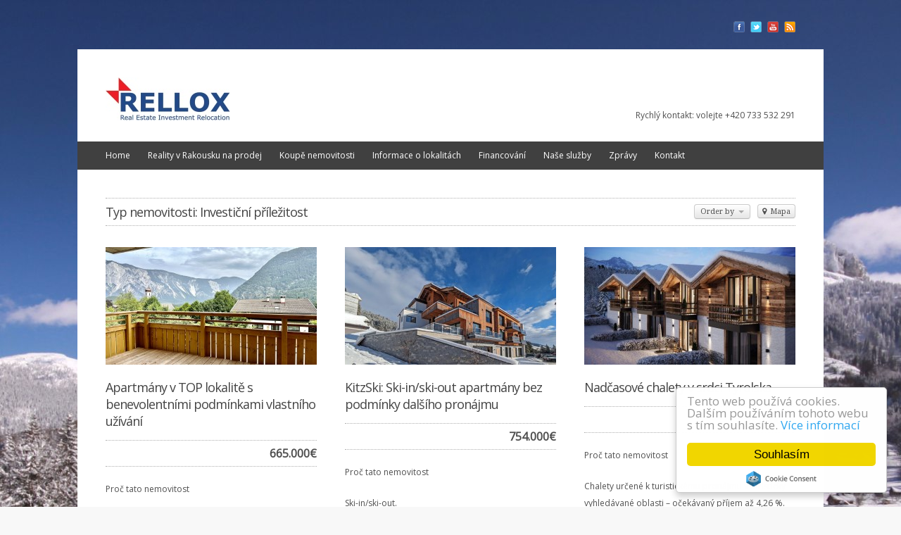

--- FILE ---
content_type: text/html; charset=UTF-8
request_url: http://www.realityrakousko.cz/type/investicni-prilezitost/
body_size: 8456
content:
<!DOCTYPE html PUBLIC "-//W3C//DTD XHTML 1.0 Transitional//EN" "http://www.w3.org/TR/xhtml1/DTD/xhtml1-transitional.dtd">
<!--[if IE 7 ]><html xmlns="http://www.w3.org/1999/xhtml" class="ie ie7" lang="cs-CZ" xml:lang="cs-CZ""> <![endif]-->
<!--[if IE 8 ]><html xmlns="http://www.w3.org/1999/xhtml" class="ie ie8" lang="cs-CZ" xml:lang="cs-CZ"> <![endif]-->
<!--[if (gte IE 9)|!(IE)]><!--><html xmlns="http://www.w3.org/1999/xhtml" class="not-ie8" lang="cs-CZ" xml:lang="cs-CZ"> <!--<![endif]-->
<head profile="http://gmpg.org/xfn/11">
<meta http-equiv="Content-Type" content="text/html; charset=UTF-8" />
<link rel="pingback" href="http://www.realityrakousko.cz/xmlrpc.php" />

<title>Investiční příležitost  &raquo;  Property Types  &raquo;  Reality a nemovitosti Rakousko</title>

<link rel="Shortcut Icon" href="http://www.realityrakousko.cz/wp-content/uploads/2015/04/favicon.gif" type="image/x-icon" />
<meta name="viewport" content="width=device-width, initial-scale=1, maximum-scale=1" />

<link rel="alternate" type="application/rss+xml" title="Reality a nemovitosti Rakousko &raquo; RSS zdroj" href="http://www.realityrakousko.cz/feed/" />
<link rel="alternate" type="application/rss+xml" title="Reality a nemovitosti Rakousko &raquo; RSS komentářů" href="http://www.realityrakousko.cz/comments/feed/" />
<link rel='stylesheet' id='googlefonts-css'  href='http://fonts.googleapis.com/css?family=Open+Sans:400&subset=latin-ext,latin' type='text/css' media='all' />
<link rel='stylesheet' id='bootstrap-css'  href='http://www.realityrakousko.cz/wp-content/themes/wpcasa/lib/assets/css/bootstrap.min.css?ver=2.0' type='text/css' media='all' />
<link rel='stylesheet' id='droid-serif-css'  href='//fonts.googleapis.com/css?family=Droid+Serif%3A400%2C700%2C400italic%2C700italic&#038;ver=1.2' type='text/css' media='all' />
<link rel='stylesheet' id='layout-css'  href='http://www.realityrakousko.cz/wp-content/themes/wpcasa/lib/assets/css/layout.min.css?ver=1.2' type='text/css' media='all' />
<link rel='stylesheet' id='style-css'  href='http://www.realityrakousko.cz/wp-content/themes/wpcasa/style.css?ver=1.2' type='text/css' media='screen' />
<link rel='stylesheet' id='photoswipe-css'  href='http://www.realityrakousko.cz/wp-content/themes/wpcasa/lib/assets/js/photoswipe/photoswipe.css?ver=3.0.5' type='text/css' media='all' />
<script type='text/javascript' src='http://www.realityrakousko.cz/wp-includes/js/jquery/jquery.js?ver=1.11.1'></script>
<script type='text/javascript' src='http://www.realityrakousko.cz/wp-includes/js/jquery/jquery-migrate.min.js?ver=1.2.1'></script>
<script type='text/javascript' src='//maps.google.com/maps/api/js?sensor=false&#038;ver=4.2'></script>
<link rel="EditURI" type="application/rsd+xml" title="RSD" href="http://www.realityrakousko.cz/xmlrpc.php?rsd" />
<link rel="wlwmanifest" type="application/wlwmanifest+xml" href="http://www.realityrakousko.cz/wp-includes/wlwmanifest.xml" /> 
<meta name="generator" content="WordPress 4.1.42" />
<meta name="generator" content="wpCasa 1.3.5" />
<style type='text/css' media='screen'>
	body{ font-family:"Open Sans", arial, sans-serif;}
	h1{ font-family:"Open Sans", arial, sans-serif;}
	h2{ font-family:"Open Sans", arial, sans-serif;}
	h3{ font-family:"Open Sans", arial, sans-serif;}
	h4{ font-family:"Open Sans", arial, sans-serif;}
	h5{ font-family:"Open Sans", arial, sans-serif;}
	h6{ font-family:"Open Sans", arial, sans-serif;}
	blockquote{ font-family:"Open Sans", arial, sans-serif;}
	p{ font-family:"Open Sans", arial, sans-serif;}
	li{ font-family:"Open Sans", arial, sans-serif;}
</style>
<!-- fonts delivered by Wordpress Google Fonts, a plugin by Adrian3.com --><!-- <meta name="NextGEN" version="3.3.6" /> -->
<style type="text/css" id="custom-background-css">
body.custom-background { background-image: url('http://www.realityrakousko.cz/wp-content/uploads/2015/04/nemovitosti-rakousko.jpg'); background-repeat: no-repeat; background-position: top center; background-attachment: fixed; }
</style>


<meta name="DESCRIPTION" content="Největší nabídka nemovitostí v Rakousku na prodej." />
<meta name="robots" content="all,follow" />

<!-- Begin Cookie Consent plugin by Silktide - http://silktide.com/cookieconsent -->
<script type="text/javascript">
    window.cookieconsent_options = {"message":"Tento web používá cookies. Dalším používáním tohoto webu s tím souhlasíte.","dismiss":"Souhlasím","learnMore":"Více informací","link":"http://www.realityrakousko.cz/pravni-ustanoveni/","theme":"light-floating"};
</script>

<script type="text/javascript" src="//cdnjs.cloudflare.com/ajax/libs/cookieconsent2/1.0.9/cookieconsent.min.js"></script>
<!-- End Cookie Consent plugin -->


</head>

<body class="archive tax-property-type term-investicni-prilezitost term-22 custom-background boxed layout-three">


<div id="outer">

<div id="top-wrap" class="wrap">
	<div class="container">

	<div id="top" class="row"><div id="top-right" class="span12">
<div class="social-icons">
<a href="https://www.facebook.com/rellox" target="_blank" title="Friend us on Facebook" class="social-icon social-icon-facebook"><img src="http://www.realityrakousko.cz/wp-content/themes/wpcasa/images/icons/social/facebook.png" alt="" /></a>
<a href="https://twitter.com/Rellox" target="_blank" title="Follow us on Twitter" class="social-icon social-icon-twitter"><img src="http://www.realityrakousko.cz/wp-content/themes/wpcasa/images/icons/social/twitter.png" alt="" /></a>
<a href="http://www.youtube.com/user/Relloxcz" target="_blank" title="See our video on YouTube" class="social-icon social-icon-youtube"><img src="http://www.realityrakousko.cz/wp-content/themes/wpcasa/images/icons/social/youtube.png" alt="" /></a>
<a href="http://www.realityrakousko.cz/feed/" target="_blank" title="Subscribe to RSS" class="social-icon social-icon-rss"><img src="http://www.realityrakousko.cz/wp-content/themes/wpcasa/images/icons/social/rss.png" alt="" /></a>
</div><!-- .social-icons -->
</div><!-- #top-right -->
	
	</div><!-- #top -->	</div><!-- .container -->
</div><!-- #top-wrap -->

<div id="header-wrap" class="wrap">
	<div class="container">
        		
    <div id="header" class="clearfix">
    
    	<div id="header-left">
    	
    		<div id="logo"><a href="http://www.realityrakousko.cz" title="Reality a nemovitosti Rakousko"><img src="http://www.realityrakousko.cz/wp-content/uploads/2015/04/Rellox_Verdana.jpg" alt="" /></a></div><!-- #logo -->    		
    	</div><!-- #header-left -->
    	
    	<div id="header-right">
    	
    		Rychlý kontakt: volejte +420 733 532 291    		
    	</div><!-- #header-right -->
    	
    </div><!-- #header -->	</div><!-- .container -->
</div><!-- #header-wrap -->

<div id="menu-wrap" class="wrap">
	<div class="container">

	<div id="menu">	
		<div class="wpsight-menu wpsight-menu-main"><ul id="menu-hlavni-menu" class="sf-menu"><li id="menu-item-708" class="menu-item menu-item-type-custom menu-item-object-custom menu-item-home menu-item-708"><a href="http://www.realityrakousko.cz/">Home</a></li>
<li id="menu-item-1876" class="menu-item menu-item-type-custom menu-item-object-custom menu-item-1876"><a href="http://www.realityrakousko.cz/property-category/nemovitosti/">Reality v Rakousku na prodej</a></li>
<li id="menu-item-709" class="menu-item menu-item-type-custom menu-item-object-custom menu-item-709"><a href="http://www.realityrakousko.cz/at-koupe-nemovitosti/">Koupě nemovitosti</a></li>
<li id="menu-item-710" class="menu-item menu-item-type-custom menu-item-object-custom menu-item-710"><a href="http://www.realityrakousko.cz/at-informace-o-lokalitach/">Informace o lokalitách</a></li>
<li id="menu-item-711" class="menu-item menu-item-type-custom menu-item-object-custom menu-item-711"><a href="http://www.realityrakousko.cz/at-financovani/">Financování</a></li>
<li id="menu-item-712" class="menu-item menu-item-type-custom menu-item-object-custom menu-item-712"><a href="http://www.realityrakousko.cz/at-nase-sluzby/">Naše služby</a></li>
<li id="menu-item-713" class="menu-item menu-item-type-custom menu-item-object-custom menu-item-713"><a href="http://www.realityrakousko.cz/category/zpravy/">Zprávy</a></li>
<li id="menu-item-714" class="menu-item menu-item-type-custom menu-item-object-custom menu-item-714"><a href="http://www.realityrakousko.cz/kontakt/">Kontakt</a></li>
</ul></div>    
    </div><!-- .menu -->	</div><!-- .container -->
</div><!-- #menu-wrap -->


<div id="main-wrap" class="wrap">	

	<div id="main-middle-wrap" class="wrap">
	<div class="container">
	
	<div id="main-middle" class="row">
	
			
	    <div id="content" class="span12">
	    
			<div class="title title-archive clearfix"><h1>Typ nemovitosti:  Investiční příležitost</h1>
	<div class="title-actions title-search-map">
		<button class="btn btn-mini"><i class="icon-map-marker"></i> Mapa</button>
	</div>
    <div class="title-actions title-actions-order">
    
		<div class="btn-group">
		  	
		  	<button class="btn btn-mini dropdown-toggle" data-toggle="dropdown">Order by <span class="caret"></span></button>
		  
		  	<ul class="dropdown-menu pull-right">
		    	<li><a href="/type/investicni-prilezitost/?orderby=date&order=asc">Date (asc)</a></li>
		    	<li><a href="/type/investicni-prilezitost/?orderby=date&order=desc">Date (desc)</a></li>
		    	<li class="divider"></li>
		    	<li><a href="/type/investicni-prilezitost/?orderby=price&order=asc">Cena (asc)</a></li>
		    	<li><a href="/type/investicni-prilezitost/?orderby=price&order=desc">Cena (desc)</a></li>
		    	<li class="divider"></li>
		    	<li><a href="/type/investicni-prilezitost/?orderby=title&order=asc">Title (asc)</a></li>
		    	<li><a href="/type/investicni-prilezitost/?orderby=title&order=desc">Title (desc)</a></li>
			</ul>
			
		</div>
    	
    </div><!-- .title-actions -->			
			</div><!-- .title -->
<script type="text/javascript">

	(function($){

		var map;
		
		$.fn.initialize = function() {
		
			map = $('#listings-map').gmap3({
			  map:{
			    options:{
			      	mapTypeId: google.maps.MapTypeId.ROADMAP,
			        mapTypeControl: true,
			        navigationControl: true,
			        scrollwheel: false,
			        streetViewControl: true			    }
			  }, // end map
			  marker:{
			    values:[			      		
			    ],
			    options:{
			      draggable: false
			    },
			    events:{
			      mouseover: function(marker, event, context){
			      	marker.setZIndex(google.maps.Marker.MAX_ZINDEX + 1);
			        var map = $(this).gmap3("get"),
			          infowindow = $(this).gmap3({get:{name:"infowindow"}});
			        if (infowindow){
			          infowindow.open(map, marker);
			          infowindow.setContent(context.data);
			        } else {
			          $(this).gmap3({
			            infowindow:{
			              anchor:marker, 
			              options:{content: context.data}
			            }
			          });
			        }
			      }
			    },
			    	cluster:{
    			  		radius: 20,
5: { content: "<div class='cluster cluster-1'>CLUSTER_COUNT</div>", width: 50, height: 50, offset: { x: -25, y: -25 } }, 
10: { content: "<div class='cluster cluster-2'>CLUSTER_COUNT</div>", width: 60, height: 60, offset: { x: -30, y: -30 } }, 
25: { content: "<div class='cluster cluster-3'>CLUSTER_COUNT</div>", width: 70, height: 70, offset: { x: -35, y: -35 } }, 
50: { content: "<div class='cluster cluster-4'>CLUSTER_COUNT</div>", width: 80, height: 80, offset: { x: -40, y: -40 } },
    			  		events: {
    			    		click: function(cluster) {
              				  var map = $(this).gmap3("get");
              				  map.setCenter(cluster.main.getPosition());
              				  map.setZoom(map.getZoom() + 1);
              				}
    			  		}
    			  	} // end cluster
			  }, // end marker
			    autofit:{}
			});
		
		}
	
	})(jQuery);

    jQuery(document).ready(function($){
    
    	var cookie_map = 'wpcasa_search_map';
    	var listings_map = '#listings-map';    	
    		if($.cookie(cookie_map) != 'closed') {
    			$(listings_map).initialize();
	    		$('#listings-map.open').show();
	    	}
			
	    	if ($.cookie(cookie_map) && $.cookie(cookie_map) == 'open') {
	    		$(listings_map).initialize();
	    	    $(listings_map).show();
	    	    $('.title-search-map').addClass('open');
	    	}
	    	
	    	$('.title-search-map').click(function () {
	    	    if ($(listings_map).is(':visible')) {
	    	    	$.cookie(cookie_map, 'closed',{ expires: 60, path: '/' });
	    	        $(listings_map).animate(
	    	            {
	    	                opacity: '0'
	    	            },
	    	            150,
	    	            function(){           	
	    	                $('.title-search-map').removeClass('open');
	    	                $(listings_map).slideUp(150);
	    	            }
	    	        );
	    	    }
	    	    else {
	    	        $(listings_map).slideDown(150, function(){
	    	        	$(listings_map).initialize();
	    	        	$(listings_map).gmap3({trigger:"resize"});
	    	        	$.cookie(cookie_map, 'open',{ expires: 60, path: '/' });
	    	            $(listings_map).animate(
	    	                {
	    	                    opacity: '1'
	    	                },
	    	                150
	    	            );
	    	    		$('.title-search-map').addClass('open');
	    	        });
	    	    }   
	    	});        
    });
</script>

<div id="listings-map"></div>	    
	    					
					<div class="row">
	    			
	    			    
<div class="post-3551 property type-property status-publish has-post-thumbnail hentry span4 clear">
    
    <div class="post-image listing-image alignnone"><a href="http://www.realityrakousko.cz/property/apartmany-v-top-lokalite-s-benevolentnimi-podminkami-vlastniho-uzivani/"><img src="http://www.realityrakousko.cz/wp-content/uploads/2024/11/5DB2C7E5-5DE8-4906-B43D-D558582AE66D-300x167.jpeg" class="attachment-post-thumbnail wp-post-image" alt="Apartmány v TOP lokalitě s benevolentními podmínkami vlastního užívání" title="Apartmány v TOP lokalitě s benevolentními podmínkami vlastního užívání" /></a></div><!-- .post-image -->     
    <h2 class="post-title entry-title">
    	<a href="http://www.realityrakousko.cz/property/apartmany-v-top-lokalite-s-benevolentnimi-podminkami-vlastniho-uzivani/" title="Apartmány v TOP lokalitě s benevolentními podmínkami vlastního užívání" rel="bookmark">
    		Apartmány v TOP lokalitě s benevolentními podmínkami vlastního užívání    	</a>
    </h2>
    
    <div class="listing-details-overview clearfix"><span class="listing-details-3 listing-details-detail" title="Velikost">133 m² - 135 m² m&sup2;</span><!-- .listing-details-3 --> <span class="listing-price"><span class="listing-price-value">665.000</span><!-- .listing-price-value --><span class="listing-price-symbol">&euro;</span><!-- .listing-price-symbol --></span><!-- .listing-price --> </div><!-- .listing-details -->    	
    <div class="post-teaser clearfix">
    	<p>Proč tato nemovitost</p>
<p>	Top lokalita, Otztal = atraktivní lyžařská ledovcová oblast.<br />
	Apartmány určené k dalšímu turistickému pronájmu, ale s benevolentními podmínkami vlastního užívání &#8211; v  <a class="moretag" href="http://www.realityrakousko.cz/property/apartmany-v-top-lokalite-s-benevolentnimi-podminkami-vlastniho-uzivani/">&rarr; Více</a></p>
    </div>
    
        			
</div><!-- .post-3551 -->

<div class="post-3537 property type-property status-publish has-post-thumbnail hentry span4">
    
    <div class="post-image listing-image alignnone"><a href="http://www.realityrakousko.cz/property/kitzski-ski-inski-out-apartmany-bez-podminky-dalsiho-pronajmu/"><img src="http://www.realityrakousko.cz/wp-content/uploads/2024/11/21-300x167.jpg" class="attachment-post-thumbnail wp-post-image" alt="KitzSki: Ski-in/ski-out apartmány bez podmínky dalšího pronájmu" title="KitzSki: Ski-in/ski-out apartmány bez podmínky dalšího pronájmu" /></a></div><!-- .post-image -->     
    <h2 class="post-title entry-title">
    	<a href="http://www.realityrakousko.cz/property/kitzski-ski-inski-out-apartmany-bez-podminky-dalsiho-pronajmu/" title="KitzSki: Ski-in/ski-out apartmány bez podmínky dalšího pronájmu" rel="bookmark">
    		KitzSki: Ski-in/ski-out apartmány bez podmínky dalšího pronájmu    	</a>
    </h2>
    
    <div class="listing-details-overview clearfix"><span class="listing-details-3 listing-details-detail" title="Velikost">91.54 m² - 243.01 m² m&sup2;</span><!-- .listing-details-3 --> <span class="listing-price"><span class="listing-price-value">754.000</span><!-- .listing-price-value --><span class="listing-price-symbol">&euro;</span><!-- .listing-price-symbol --></span><!-- .listing-price --> </div><!-- .listing-details -->    	
    <div class="post-teaser clearfix">
    	<p>Proč tato nemovitost</p>
<p>	Ski-in/ski-out.<br />
	Úchvatné panoramatické výhledy na rakouské Alpy.<br />
	Bez podmínky dalšího pronájmu.<br />
	Přímo u stanice lanovky.<br />
	Luxusně zařízené apartmány.<br />
	Soukromé wellness se saunou.<br />
	 <a class="moretag" href="http://www.realityrakousko.cz/property/kitzski-ski-inski-out-apartmany-bez-podminky-dalsiho-pronajmu/">&rarr; Více</a></p>
    </div>
    
        			
</div><!-- .post-3537 -->

<div class="post-3522 property type-property status-publish has-post-thumbnail hentry span4">
    
    <div class="post-image listing-image alignnone"><a href="http://www.realityrakousko.cz/property/nadcasove-chalety-v-srdci-tyrolska/"><img src="http://www.realityrakousko.cz/wp-content/uploads/2024/11/SUITES-I-Seefeld-Lodges_Aussenvisu-Winer-I-300x167.jpeg" class="attachment-post-thumbnail wp-post-image" alt="Nadčasové chalety v srdci Tyrolska" title="Nadčasové chalety v srdci Tyrolska" /></a></div><!-- .post-image -->     
    <h2 class="post-title entry-title">
    	<a href="http://www.realityrakousko.cz/property/nadcasove-chalety-v-srdci-tyrolska/" title="Nadčasové chalety v srdci Tyrolska" rel="bookmark">
    		Nadčasové chalety v srdci Tyrolska    	</a>
    </h2>
    
    <div class="listing-details-overview clearfix"><span class="listing-details-3 listing-details-detail" title="Velikost">73.88 m² - 84.41 m² m&sup2;</span><!-- .listing-details-3 --> <span class="listing-price"><span class="listing-price-value">859.000</span><!-- .listing-price-value --><span class="listing-price-symbol">&euro;</span><!-- .listing-price-symbol --></span><!-- .listing-price --> </div><!-- .listing-details -->    	
    <div class="post-teaser clearfix">
    	<p>Proč tato nemovitost</p>
<p>	Chalety určené k turistickému pronájmu v turisticky vyhledávané oblasti &#8211; očekávaný příjem až 4,26 %.<br />
	Vlastní sauna v každém chaletu.<br />
	Ideální lokalita  <a class="moretag" href="http://www.realityrakousko.cz/property/nadcasove-chalety-v-srdci-tyrolska/">&rarr; Více</a></p>
    </div>
    
        			
</div><!-- .post-3522 -->

<div class="post-3511 property type-property status-publish has-post-thumbnail hentry span4 clear">
    
    <div class="post-image listing-image alignnone"><a href="http://www.realityrakousko.cz/property/moderni-apartmany-s-kouzlem-tradicnich-alp-u-ledovce-pitztal/"><img src="http://www.realityrakousko.cz/wp-content/uploads/2024/11/01_Außenperspektive-300x167.jpg" class="attachment-post-thumbnail wp-post-image" alt="Moderní apartmány s kouzlem tradičních Alp u ledovce Pitztal" title="Moderní apartmány s kouzlem tradičních Alp u ledovce Pitztal" /></a></div><!-- .post-image -->     
    <h2 class="post-title entry-title">
    	<a href="http://www.realityrakousko.cz/property/moderni-apartmany-s-kouzlem-tradicnich-alp-u-ledovce-pitztal/" title="Moderní apartmány s kouzlem tradičních Alp u ledovce Pitztal" rel="bookmark">
    		Moderní apartmány s kouzlem tradičních Alp u ledovce Pitztal    	</a>
    </h2>
    
    <div class="listing-details-overview clearfix"><span class="listing-details-3 listing-details-detail" title="Velikost">89.07 m² - 97.58 m² m&sup2;</span><!-- .listing-details-3 --> <span class="listing-price"><span class="listing-price-value">550.000</span><!-- .listing-price-value --><span class="listing-price-symbol">&euro;</span><!-- .listing-price-symbol --></span><!-- .listing-price --> </div><!-- .listing-details -->    	
    <div class="post-teaser clearfix">
    	<p>Proč tato nemovitost</p>
<p>	Unikátní lokalita v údolí Pitztal, místo pro celoroční sport a relaxaci v přírodě.<br />
	Kompletně vybavené apartmány připravené k okamžitému pronájmu.<br />
	Správa apartmánů  <a class="moretag" href="http://www.realityrakousko.cz/property/moderni-apartmany-s-kouzlem-tradicnich-alp-u-ledovce-pitztal/">&rarr; Více</a></p>
    </div>
    
        			
</div><!-- .post-3511 -->

<div class="post-3498 property type-property status-publish has-post-thumbnail hentry span4">
    
    <div class="post-image listing-image alignnone"><a href="http://www.realityrakousko.cz/property/investicni-apartman-jen-3-minuty-od-lanovky-a-primo-u-golfoveho-hriste-seefeld/"><img src="http://www.realityrakousko.cz/wp-content/uploads/2024/11/88407037-1024x698-300x167.jpg" class="attachment-post-thumbnail wp-post-image" alt="Investiční apartmán jen 3 minuty od lanovky a přímo u golfového hřiště, Seefeld" title="Investiční apartmán jen 3 minuty od lanovky a přímo u golfového hřiště, Seefeld" /></a></div><!-- .post-image -->     
    <h2 class="post-title entry-title">
    	<a href="http://www.realityrakousko.cz/property/investicni-apartman-jen-3-minuty-od-lanovky-a-primo-u-golfoveho-hriste-seefeld/" title="Investiční apartmán jen 3 minuty od lanovky a přímo u golfového hřiště, Seefeld" rel="bookmark">
    		Investiční apartmán jen 3 minuty od lanovky a přímo u golfového hřiště, Seefeld    	</a>
    </h2>
    
    <div class="listing-details-overview clearfix"><span class="listing-details-3 listing-details-detail" title="Velikost">85 m² m&sup2;</span><!-- .listing-details-3 --> <span class="listing-price"><span class="listing-price-value">590.000</span><!-- .listing-price-value --><span class="listing-price-symbol">&euro;</span><!-- .listing-price-symbol --></span><!-- .listing-price --> </div><!-- .listing-details -->    	
    <div class="post-teaser clearfix">
    	<p>Proč tato nemovitost</p>
<p>	Ideální poloha přímo u golfu, lyžování a běžkařských tratí.<br />
	Apartmán prošel v roce 2023 kompletní rekonstrukcí.<br />
	Exkluzivní wellness a služby – sauny,  <a class="moretag" href="http://www.realityrakousko.cz/property/investicni-apartman-jen-3-minuty-od-lanovky-a-primo-u-golfoveho-hriste-seefeld/">&rarr; Více</a></p>
    </div>
    
        			
</div><!-- .post-3498 -->

<div class="post-3490 property type-property status-publish has-post-thumbnail hentry span4">
    
    <div class="post-image listing-image alignnone"><a href="http://www.realityrakousko.cz/property/moderni-apartmany-v-pohadkove-oblasti-salzkammergut/"><img src="http://www.realityrakousko.cz/wp-content/uploads/2024/11/11-300x167.jpg" class="attachment-post-thumbnail wp-post-image" alt="Moderní apartmány v pohádkové oblasti Salzkammergut" title="Moderní apartmány v pohádkové oblasti Salzkammergut" /></a></div><!-- .post-image -->     
    <h2 class="post-title entry-title">
    	<a href="http://www.realityrakousko.cz/property/moderni-apartmany-v-pohadkove-oblasti-salzkammergut/" title="Moderní apartmány v pohádkové oblasti Salzkammergut" rel="bookmark">
    		Moderní apartmány v pohádkové oblasti Salzkammergut    	</a>
    </h2>
    
    <div class="listing-details-overview clearfix"><span class="listing-details-3 listing-details-detail" title="Velikost">70.77 m² - 87.09 m² m&sup2;</span><!-- .listing-details-3 --> <span class="listing-price"><span class="listing-price-value">424.351</span><!-- .listing-price-value --><span class="listing-price-symbol">&euro;</span><!-- .listing-price-symbol --></span><!-- .listing-price --> </div><!-- .listing-details -->    	
    <div class="post-teaser clearfix">
    	<p>Proč tato nemovitost</p>
<p>	Úchvatná lokalita s výhledem na hory Salzkammergut.<br />
	Snadná dostupnost z Prahy (3 h 40 min) a Brna (necelé 4 h) pro víkendové  <a class="moretag" href="http://www.realityrakousko.cz/property/moderni-apartmany-v-pohadkove-oblasti-salzkammergut/">&rarr; Více</a></p>
    </div>
    
        			
</div><!-- .post-3490 -->

<div class="post-3461 property type-property status-publish has-post-thumbnail hentry span4 clear">
    
    <div class="post-image listing-image alignnone"><a href="http://www.realityrakousko.cz/property/unikatni-alpske-apartmany-par-minut-od-lanovky-a-ledovce-stubai/"><img src="http://www.realityrakousko.cz/wp-content/uploads/2024/11/230223_Suites_03-1024x576-1-300x167.jpg" class="attachment-post-thumbnail wp-post-image" alt="Unikátní alpské apartmány pár minut od lanovky a ledovce Stubai" title="Unikátní alpské apartmány pár minut od lanovky a ledovce Stubai" /></a></div><!-- .post-image -->     
    <h2 class="post-title entry-title">
    	<a href="http://www.realityrakousko.cz/property/unikatni-alpske-apartmany-par-minut-od-lanovky-a-ledovce-stubai/" title="Unikátní alpské apartmány pár minut od lanovky a ledovce Stubai" rel="bookmark">
    		Unikátní alpské apartmány pár minut od lanovky a ledovce Stubai    	</a>
    </h2>
    
    <div class="listing-details-overview clearfix"><span class="listing-details-3 listing-details-detail" title="Velikost">40.10 m² - 93.18 m² m&sup2;</span><!-- .listing-details-3 --> <span class="listing-price"><span class="listing-price-value">320.000</span><!-- .listing-price-value --><span class="listing-price-symbol">&euro;</span><!-- .listing-price-symbol --></span><!-- .listing-price --> </div><!-- .listing-details -->    	
    <div class="post-teaser clearfix">
    	<p>Proč tato nemovitost</p>
<p>	Jen 5 minut od lanovek lyžařského areálu Schlick 2000 přímo ve Fulpmes.<br />
	Investory žádaná lokalita v dvou sezónním resortu u ledovce Stubai  <a class="moretag" href="http://www.realityrakousko.cz/property/unikatni-alpske-apartmany-par-minut-od-lanovky-a-ledovce-stubai/">&rarr; Více</a></p>
    </div>
    
        			
</div><!-- .post-3461 -->

<div class="post-3434 property type-property status-publish has-post-thumbnail hentry span4">
    
    <div class="post-image listing-image alignnone"><a href="http://www.realityrakousko.cz/property/seefeld-dlouho-ocekavany-luxusni-resort-v-olympijskem-regionu/"><img src="http://www.realityrakousko.cz/wp-content/uploads/2024/11/6-Aerial-Winter-End-of-Day-300x167.png" class="attachment-post-thumbnail wp-post-image" alt="Seefeld: Dlouho očekávaný luxusní resort v olympijském regionu" title="Seefeld: Dlouho očekávaný luxusní resort v olympijském regionu" /></a></div><!-- .post-image -->     
    <h2 class="post-title entry-title">
    	<a href="http://www.realityrakousko.cz/property/seefeld-dlouho-ocekavany-luxusni-resort-v-olympijskem-regionu/" title="Seefeld: Dlouho očekávaný luxusní resort v olympijském regionu" rel="bookmark">
    		Seefeld: Dlouho očekávaný luxusní resort v olympijském regionu    	</a>
    </h2>
    
    <div class="listing-details-overview clearfix"><span class="listing-details-3 listing-details-detail" title="Velikost">56 m² - 118 m² m&sup2;</span><!-- .listing-details-3 --> <span class="listing-price"><span class="listing-price-value">592.000</span><!-- .listing-price-value --><span class="listing-price-symbol">&euro;</span><!-- .listing-price-symbol --></span><!-- .listing-price --> </div><!-- .listing-details -->    	
    <div class="post-teaser clearfix">
    	<p>Proč tato nemovitost</p>
<p>	Perfektní sportovní lokalita &#8211;&nbsp;lyžování, běžkování, biatlonové tratě, golf, turistika, cyklistika, tenis, paragliding, plavání a wellness.<br />
	Celoročně otevřený, soběstačný resort &#8211; restaurace, obchody,  <a class="moretag" href="http://www.realityrakousko.cz/property/seefeld-dlouho-ocekavany-luxusni-resort-v-olympijskem-regionu/">&rarr; Více</a></p>
    </div>
    
        			
</div><!-- .post-3434 -->

<div class="post-2877 property type-property status-publish has-post-thumbnail hentry span4">
    
    <div class="post-image listing-image alignnone"><a href="http://www.realityrakousko.cz/property/nove-ski-inski-out-apartmany-a-chalety-v-nejvetsi-lyzarske-oblasti-rakouska/"><img src="http://www.realityrakousko.cz/wp-content/uploads/2022/10/AD-titulka-300x167.png" class="attachment-post-thumbnail wp-post-image" alt="Nové ski-in/ski-out apartmány a chalety v největší lyžařské oblasti Rakouska" title="Nové ski-in/ski-out apartmány a chalety v největší lyžařské oblasti Rakouska" /></a></div><!-- .post-image -->     
    <h2 class="post-title entry-title">
    	<a href="http://www.realityrakousko.cz/property/nove-ski-inski-out-apartmany-a-chalety-v-nejvetsi-lyzarske-oblasti-rakouska/" title="Nové ski-in/ski-out apartmány a chalety v největší lyžařské oblasti Rakouska" rel="bookmark">
    		Nové ski-in/ski-out apartmány a chalety v největší lyžařské oblasti Rakouska    	</a>
    </h2>
    
    <div class="listing-details-overview clearfix"><span class="listing-details-3 listing-details-detail" title="Velikost">61.50 - 172.28 m&sup2;</span><!-- .listing-details-3 --> <span class="listing-price"><span class="listing-price-value">500.700</span><!-- .listing-price-value --><span class="listing-price-symbol">&euro;</span><!-- .listing-price-symbol --></span><!-- .listing-price --> </div><!-- .listing-details -->    	
    <div class="post-teaser clearfix">
    	<p>Sněhem pokryté hory, horský vzduch, panoramatické výhledy. A přesně zde, uprostřed alpské přírody, leží zbrusu nový ski-in/ski-out resort s apartmány s 1 až 4 ložnicemi  <a class="moretag" href="http://www.realityrakousko.cz/property/nove-ski-inski-out-apartmany-a-chalety-v-nejvetsi-lyzarske-oblasti-rakouska/">&rarr; Více</a></p>
    </div>
    
        			
</div><!-- .post-2877 -->

<div class="post-3386 property type-property status-publish has-post-thumbnail hentry span4 clear">
    
    <div class="post-image listing-image alignnone"><a href="http://www.realityrakousko.cz/property/zavedeny-ski-inski-out-resort-v-top-lyzarske-lokalite-skicircus/"><img src="http://www.realityrakousko.cz/wp-content/uploads/2024/01/05-300x167.png" class="attachment-post-thumbnail wp-post-image" alt="Zavedený ski-in/ski-out resort v top lyžařské lokalitě Skicircus" title="Zavedený ski-in/ski-out resort v top lyžařské lokalitě Skicircus" /></a></div><!-- .post-image -->     
    <h2 class="post-title entry-title">
    	<a href="http://www.realityrakousko.cz/property/zavedeny-ski-inski-out-resort-v-top-lyzarske-lokalite-skicircus/" title="Zavedený ski-in/ski-out resort v top lyžařské lokalitě Skicircus" rel="bookmark">
    		Zavedený ski-in/ski-out resort v top lyžařské lokalitě Skicircus    	</a>
    </h2>
    
    <div class="listing-details-overview clearfix"><span class="listing-details-3 listing-details-detail" title="Velikost">38.72 - 73.76 m&sup2;</span><!-- .listing-details-3 --> <span class="listing-price"><span class="listing-price-value">387.000</span><!-- .listing-price-value --><span class="listing-price-symbol">&euro;</span><!-- .listing-price-symbol --></span><!-- .listing-price --> </div><!-- .listing-details -->    	
    <div class="post-teaser clearfix">
    	<p>Skvělá příležitost k investici ve vyhledávané lokalitě Rakouska! Zavedený a úspěšný 4* resort&nbsp;v oblíbeném městě&nbsp;Hinterglemm&nbsp;nabízí 24 apartmánů s 1 či 2 ložnicemi na prodej, které  <a class="moretag" href="http://www.realityrakousko.cz/property/zavedeny-ski-inski-out-resort-v-top-lyzarske-lokalite-skicircus/">&rarr; Více</a></p>
    </div>
    
        			
</div><!-- .post-3386 -->

<div class="post-3410 property type-property status-publish has-post-thumbnail hentry span4">
    
    <div class="post-image listing-image alignnone"><a href="http://www.realityrakousko.cz/property/novy-alpsky-resort-10-minut-od-lanovky-vedouci-na-ledovec-kitzsteinhorn/"><img src="http://www.realityrakousko.cz/wp-content/uploads/2024/01/SB20629-1-300x167.jpg" class="attachment-post-thumbnail wp-post-image" alt="Nový alpský resort 10 minut od lanovky vedoucí na ledovec Kitzsteinhorn" title="Nový alpský resort 10 minut od lanovky vedoucí na ledovec Kitzsteinhorn" /></a></div><!-- .post-image -->     
    <h2 class="post-title entry-title">
    	<a href="http://www.realityrakousko.cz/property/novy-alpsky-resort-10-minut-od-lanovky-vedouci-na-ledovec-kitzsteinhorn/" title="Nový alpský resort 10 minut od lanovky vedoucí na ledovec Kitzsteinhorn" rel="bookmark">
    		Nový alpský resort 10 minut od lanovky vedoucí na ledovec Kitzsteinhorn    	</a>
    </h2>
    
    <div class="listing-details-overview clearfix"><span class="listing-details-3 listing-details-detail" title="Velikost">86.31 - 102.36 m&sup2;</span><!-- .listing-details-3 --> <span class="listing-price"><span class="listing-price-value">499.990</span><!-- .listing-price-value --><span class="listing-price-symbol">&euro;</span><!-- .listing-price-symbol --></span><!-- .listing-price --> </div><!-- .listing-details -->    	
    <div class="post-teaser clearfix">
    	<p>Úchvatná alpská příroda a atraktivní lokalita s nespočtem možností pro lyžování. 28 plně zařízených apartmánů a hotelových pokojů na prodej s vlastní saunou, najdete v  <a class="moretag" href="http://www.realityrakousko.cz/property/novy-alpsky-resort-10-minut-od-lanovky-vedouci-na-ledovec-kitzsteinhorn/">&rarr; Více</a></p>
    </div>
    
        			
</div><!-- .post-3410 -->

<div class="post-3378 property type-property status-publish has-post-thumbnail hentry span4">
    
    <div class="post-image listing-image alignnone"><a href="http://www.realityrakousko.cz/property/7-apartmanu-600-metru-od-lanovky/"><img src="http://www.realityrakousko.cz/wp-content/uploads/2023/12/PI20475-1-300x167.jpg" class="attachment-post-thumbnail wp-post-image" alt="7 apartmánů 600 metrů od lanovky" title="7 apartmánů 600 metrů od lanovky" /></a></div><!-- .post-image -->     
    <h2 class="post-title entry-title">
    	<a href="http://www.realityrakousko.cz/property/7-apartmanu-600-metru-od-lanovky/" title="7 apartmánů 600 metrů od lanovky" rel="bookmark">
    		7 apartmánů 600 metrů od lanovky    	</a>
    </h2>
    
    <div class="listing-details-overview clearfix"><span class="listing-details-3 listing-details-detail" title="Velikost">106.21 - 114.90 m&sup2;</span><!-- .listing-details-3 --> <span class="listing-price"><span class="listing-price-value">1.315.000</span><!-- .listing-price-value --><span class="listing-price-symbol">&euro;</span><!-- .listing-price-symbol --></span><!-- .listing-price --> </div><!-- .listing-details -->    	
    <div class="post-teaser clearfix">
    	<p>Na úchvatné náhorní plošině Tschengla roste 7 moderních apartmánů na prodej se 2 až 4 ložnicemi, navíc bez podmínky dalšího pronájmu. Budova je postavena tak,  <a class="moretag" href="http://www.realityrakousko.cz/property/7-apartmanu-600-metru-od-lanovky/">&rarr; Více</a></p>
    </div>
    
        			
</div><!-- .post-3378 -->
	    			
	    			</div><!-- .row --><div class="pagination pagination-numbers">
<ul class='page-numbers'>
	<li class="active"><a href="#"><span class='page-numbers current'>1</span></a></li>
	<li><a class='page-numbers' href='http://www.realityrakousko.cz/type/investicni-prilezitost/page/2/'>2</a></li>
	<li><a class='page-numbers' href='http://www.realityrakousko.cz/type/investicni-prilezitost/page/3/'>3</a></li>
	<li><a class='page-numbers' href='http://www.realityrakousko.cz/type/investicni-prilezitost/page/4/'>4</a></li>
	<li><a class="next page-numbers" href="http://www.realityrakousko.cz/type/investicni-prilezitost/page/2/">Další &rarr;</a></li>
</ul>
</div><!-- .pagination -->
	    
	    </div><!-- #content -->
	    
	    <div id="sidebar" class="span4">
</div><!-- #sidebar -->	
	</div><!-- #main-middle -->
	
		</div><!-- .container -->
</div><!-- #main-middle-wrap -->

	

</div><!-- #main-wrap -->

<div id="footer-wrap" class="wrap">
	<div class="container">
    
    <div id="footer" class="clearfix">
    	<div id="text-2" class="widget widget_text"><div class="widget-inner">			<div class="textwidget">Rellox - <a href="https://www.rellox.cz/" title="Reality a nemovitosti v zahraničí">Zahraniční reality</a>. Navštivte také další weby specializované na reality v jednotlivých zemích.
<a href="rellox.cz/nabidka-nemovitosti-v-dubaji" title="Nemovitosti v Dubaji">Nemovitosti Dubaj</a> |
 | <a href="http://www.reality-spanelsko.cz/" title="Reality a nemovitosti Španělsko">Reality Španělsko</a> |
<a href="https://rellox.cz/reality-a-nemovitosti-svycarsko" title="Reality a nemovitosti Švýcarsko">Nemovitosti Švýcarsko</a> | <a href="https://www.reality-italie.cz/" title="Reality a nemovitosti Itálie">Nemovitosti Itálie</a> | <a href="https://www.reality-chorvatsko.eu/" title="Reality a nemovitosti Chorvatsko">Nemovitosti Chorvatsko</a> | <a href="https://www.nemovitosti-rakousko.cz/" title="Reality a nemovitosti Rakousko">Nemovitosti a reality Rakousko</a> |

Reality Rakousko - uvažujete o nákupu nemovitosti v Rakousku? Chtěli byste vlastní apartmán dům nebo třeba hotel v Alpách? Realitní společnost Rellox zajišťuje komplexní služby v oblasti nákupu a prodeje realit v Rakousku.  | <a href="http://www.realityrakousko.cz/pravni-ustanoveni/">Právní ustanovení</a></div>
		</div></div>    </div><!-- #footer-->	</div><!-- .container -->
</div><!-- #footer-wrap -->

<div id="credit-wrap" class="wrap">
	<div class="container">

	<div id="credit" class="clearfix">			    
	    <div class="credit-left">

<span class="the-year">&copy; 2026</span> - Rellox - <a href="http://www.realityrakousko.cz" title="">Reality a nemovitosti Rakousko</a>

</div>
<div class="credit-right"></div>	</div><!-- #credit -->	</div><!-- .container -->
</div><!-- #credit-wrap -->


</div><!-- #outer -->

<script>
  (function(i,s,o,g,r,a,m){i['GoogleAnalyticsObject']=r;i[r]=i[r]||function(){
  (i[r].q=i[r].q||[]).push(arguments)},i[r].l=1*new Date();a=s.createElement(o),
  m=s.getElementsByTagName(o)[0];a.async=1;a.src=g;m.parentNode.insertBefore(a,m)
  })(window,document,'script','//www.google-analytics.com/analytics.js','ga');

  ga('create', 'UA-19555159-10', 'auto');
  ga('send', 'pageview');

</script>

<!-- ngg_resource_manager_marker --><script type='text/javascript'>
/* <![CDATA[ */
var wpsight_localize = {"menu_blank":"Select a page","cookie_path":"\/","cookie_search_advanced":"wpcasa_advanced_search","cookie_search_query":"wpcasa_search_query","cookie_favorites_compare":"wpcasa_favorites_compare","comment_button_class":"btn btn-large btn-primary"};
/* ]]> */
</script>
<script type='text/javascript' src='http://www.realityrakousko.cz/wp-content/themes/wpcasa/lib/assets/js/scripts.min.js?ver=1.2.2'></script>
<script type='text/javascript' src='http://www.realityrakousko.cz/wp-content/themes/wpcasa/lib/assets/js/bootstrap.min.js?ver=2.0'></script>
<script type='text/javascript' src='http://www.realityrakousko.cz/wp-content/themes/wpcasa/lib/assets/js/prettify/prettify.js?ver=1.0'></script>
<script type='text/javascript' src='http://www.realityrakousko.cz/wp-content/themes/wpcasa/lib/assets/js/photoswipe/photoswipe.js?ver=3.0.5'></script>
<script type='text/javascript' src='http://www.realityrakousko.cz/wp-content/themes/wpcasa/lib/assets/js/photoswipe/klass.min.js?ver=3.0.5'></script>
<script type='text/javascript' src='http://www.realityrakousko.cz/wp-content/themes/wpcasa/lib/assets/js/photoswipe/code.photoswipe.jquery-3.0.5.min.js?ver=3.0.5'></script>
<script type='text/javascript' src='http://www.realityrakousko.cz/wp-content/themes/wpcasa/lib/assets/js/flex/jquery.flexslider-min.js?ver=2.1'></script>

</body>
</html>

--- FILE ---
content_type: text/css
request_url: http://www.realityrakousko.cz/wp-content/themes/wpcasa/style.css?ver=1.2
body_size: 937
content:
/*
	Theme Name: wpCasa
	Theme URI: http://wpcasa.com
	Description: wpCasa Real Estate WordPress Theme Framework
	Version: 1.3.5
	Author: Simon Rimkus (wpCasa)
	Author URI: http://wpcasa.com
	Tags: black, blue, gray, white, light, one-column, two-columns, three-columns, four-columns, left-sidebar, right-sidebar, fixed-width, flexible-width, custom-background, custom-header, custom-menu, editor-style, featured-images, full-width-template, post-formats, sticky-post, theme-options, threaded-comments, translation-ready	
	License: GNU General Public License v2.0
	License URI: http://www.opensource.org/licenses/gpl-license.php
*/

/**
 * PLEASE NOTICE! The main CSS styles of this
 * theme are located in /lib/assets/css/layout.css
 */

/**
 * WARNING! You can add your custom styles here. But keep in mind
 * that this file will be overwritten when you update the theme.
 * If you add styles here, BACKUP this file before updating.
 */

--- FILE ---
content_type: application/x-javascript
request_url: http://www.realityrakousko.cz/wp-content/themes/wpcasa/lib/assets/js/photoswipe/photoswipe.js?ver=3.0.5
body_size: 553
content:
jQuery(document).ready(function($) {	
	
	/**
	 * Photoswipe is a lightbox script
	 * that opens links with class .lightbox.
	 * Images linked to images will open in
	 * lightbox automatically.
	 *
	 * @since 1.1
	 */    
    function wpsight_photoswipe() {
    	
    	var thumbnails = 'a:has(img)[href$=".bmp"],a:has(img)[href$=".gif"],a:has(img)[href$=".jpg"],a:has(img)[href$=".jpeg"],a:has(img)[href$=".png"],a:has(img)[href$=".BMP"],a:has(img)[href$=".GIF"],a:has(img)[href$=".JPG"],a:has(img)[href$=".JPEG"],a:has(img)[href$=".PNG"]';
    	
    	if( !$(thumbnails).hasClass('dsidx_cboxElement') ) {
    		$(thumbnails).addClass('lightbox');
    	}
    	
    	var links = '.image-gallery a, .image-slider a, a.lightbox';
    	
    	// Remove Photoswipe when Jetpack carousel is active
    	$('.wpsight-jp-carousel .tiled-gallery a').removeClass('lightbox');
		
		if( $(links).length > 0 ){
			$(links).photoSwipe({
				imageScaleMethod: 'fitNoUpscale',
				captionAndToolbarFlipPosition: false,
				captionAndToolbarShowEmptyCaptions: false,
				captionAndToolbarAutoHideDelay: 5000
			});
		}

	}
	
	wpsight_photoswipe();
	
});

--- FILE ---
content_type: text/plain
request_url: https://www.google-analytics.com/j/collect?v=1&_v=j102&a=1027079749&t=pageview&_s=1&dl=http%3A%2F%2Fwww.realityrakousko.cz%2Ftype%2Finvesticni-prilezitost%2F&ul=en-us%40posix&dt=Investi%C4%8Dn%C3%AD%20p%C5%99%C3%ADle%C5%BEitost%20%C2%BB%20Property%20Types%20%C2%BB%20Reality%20a%20nemovitosti%20Rakousko&sr=1280x720&vp=1280x720&_u=IEBAAEABAAAAACAAI~&jid=1760507858&gjid=294622601&cid=702154150.1769673720&tid=UA-19555159-10&_gid=912787879.1769673720&_r=1&_slc=1&z=668575989
body_size: -286
content:
2,cG-QT735XMC0Y